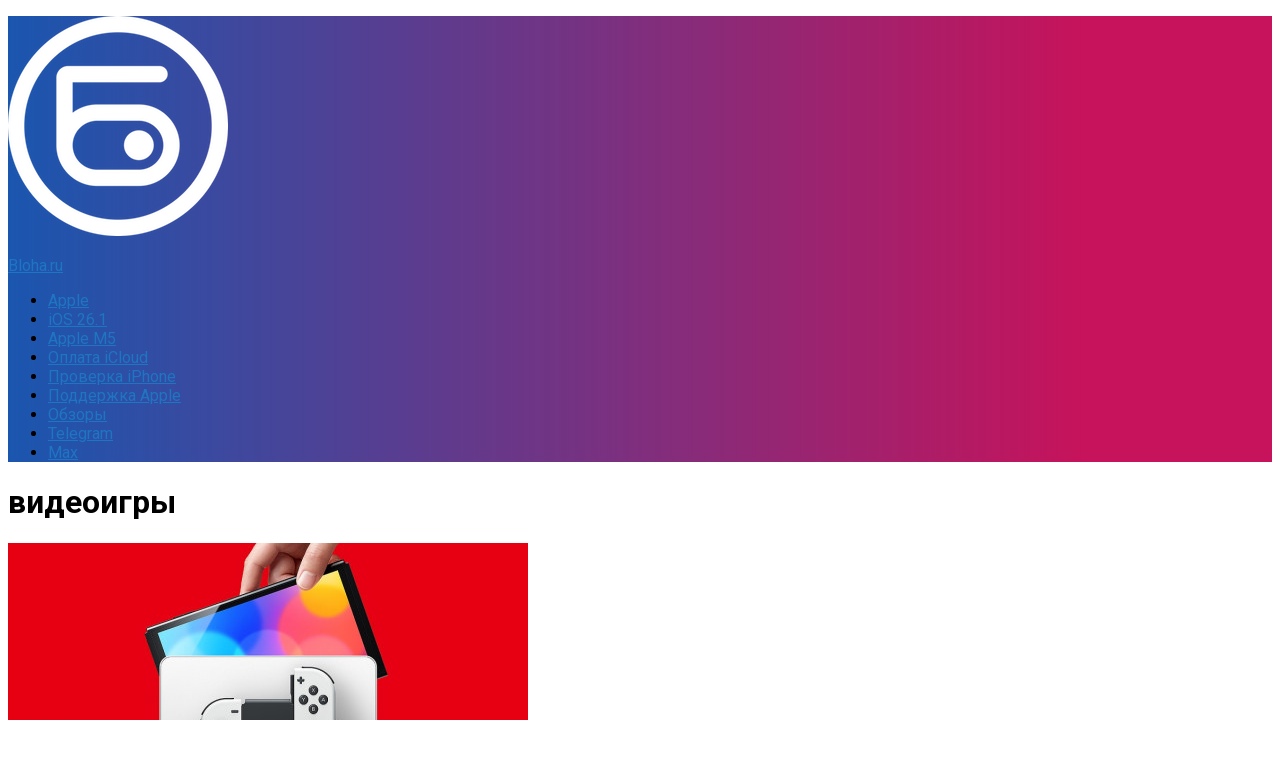

--- FILE ---
content_type: text/html; charset=UTF-8
request_url: https://bloha.ru/tag/videoigry/
body_size: 11773
content:
<!DOCTYPE html><html
lang=ru><head><meta
charset="UTF-8"><meta
name="viewport" content="width=device-width, initial-scale=1.0"><link
rel=profile href=http://gmpg.org/xfn/11><meta
http-equiv="x-dns-prefetch-control" content="on"><link
rel=dns-prefetch href=//bloha.ru><link
rel=preconnect href=https://im.bloha.ru/ crossorigin><link
rel=dns-prefetch href=https://im.bloha.ru/ ><link
rel=preconnect href=https://im1.bloha.ru/ crossorigin><link
rel=dns-prefetch href=https://im1.bloha.ru/ ><link
rel=preconnect href=https://im2.bloha.ru/ crossorigin><link
rel=dns-prefetch href=https://im2.bloha.ru/ ><link
rel=preconnect href=https://im3.bloha.ru/ crossorigin><link
rel=dns-prefetch href=https://im3.bloha.ru/ ><link
rel=preconnect href=https://im4.bloha.ru/ crossorigin><link
rel=dns-prefetch href=https://im4.bloha.ru/ ><link
rel=preconnect href=https://im5.bloha.ru/ crossorigin><link
rel=dns-prefetch href=https://im5.bloha.ru/ ><link
rel=dns-prefetch href=//an.yandex.ru><link
rel=dns-prefetch href=//mc.yandex.ru><link
rel=preconnect href=https://yastatic.net/ crossorigin><link
rel=dns-prefetch href=//yastatic.net> <script data-cfasync=false>var ewww_webp_supported=!1;function check_webp_feature(A,e){if(e=void 0!==e?e:function(){},ewww_webp_supported)e(ewww_webp_supported);else{var w=new Image;w.onload=function(){ewww_webp_supported=0<w.width&&0<w.height,e&&e(ewww_webp_supported)},w.onerror=function(){e&&e(!1)},w.src="data:image/webp;base64,"+{alpha:"UklGRkoAAABXRUJQVlA4WAoAAAAQAAAAAAAAAAAAQUxQSAwAAAARBxAR/Q9ERP8DAABWUDggGAAAABQBAJ0BKgEAAQAAAP4AAA3AAP7mtQAAAA=="}[A]}}check_webp_feature("alpha");</script><script data-cfasync=false>var Arrive=function(c,e,w){"use strict";if(c.MutationObserver&&"undefined"!=typeof HTMLElement){var r,t,a=0,u=(r=HTMLElement.prototype.matches||HTMLElement.prototype.webkitMatchesSelector||HTMLElement.prototype.mozMatchesSelector||HTMLElement.prototype.msMatchesSelector,{matchesSelector:function(e,t){return e instanceof HTMLElement&&r.call(e,t)},addMethod:function(e,t,r){var a=e[t];e[t]=function(){return r.length==arguments.length?r.apply(this,arguments):"function"==typeof a?a.apply(this,arguments):void 0}},callCallbacks:function(e,t){t&&t.options.onceOnly&&1==t.firedElems.length&&(e=[e[0]]);for(var r,a=0;r=e[a];a++)r&&r.callback&&r.callback.call(r.elem,r.elem);t&&t.options.onceOnly&&1==t.firedElems.length&&t.me.unbindEventWithSelectorAndCallback.call(t.target,t.selector,t.callback)},checkChildNodesRecursively:function(e,t,r,a){for(var i,n=0;i=e[n];n++)r(i,t,a)&&a.push({callback:t.callback,elem:i}),0<i.childNodes.length&&u.checkChildNodesRecursively(i.childNodes,t,r,a)},mergeArrays:function(e,t){var r,a={};for(r in e)e.hasOwnProperty(r)&&(a[r]=e[r]);for(r in t)t.hasOwnProperty(r)&&(a[r]=t[r]);return a},toElementsArray:function(e){return void 0===e||"number"==typeof e.length&&e!==c||(e=[e]),e}}),d=((t=function(){this._eventsBucket=[],this._beforeAdding=null,this._beforeRemoving=null}).prototype.addEvent=function(e,t,r,a){var i={target:e,selector:t,options:r,callback:a,firedElems:[]};return this._beforeAdding&&this._beforeAdding(i),this._eventsBucket.push(i),i},t.prototype.removeEvent=function(e){for(var t,r=this._eventsBucket.length-1;t=this._eventsBucket[r];r--)if(e(t)){this._beforeRemoving&&this._beforeRemoving(t);var a=this._eventsBucket.splice(r,1);a&&a.length&&(a[0].callback=null)}},t.prototype.beforeAdding=function(e){this._beforeAdding=e},t.prototype.beforeRemoving=function(e){this._beforeRemoving=e},t),o=function(i,n){var o=new d,l=this,s={fireOnAttributesModification:!1};return o.beforeAdding(function(t){var e,r=t.target;r!==c.document&&r!==c||(r=document.getElementsByTagName("html")[0]),e=new MutationObserver(function(e){n.call(this,e,t)});var a=i(t.options);e.observe(r,a),t.observer=e,t.me=l}),o.beforeRemoving(function(e){e.observer.disconnect()}),this.bindEvent=function(e,t,r){t=u.mergeArrays(s,t);for(var a=u.toElementsArray(this),i=0;i<a.length;i++)o.addEvent(a[i],e,t,r)},this.unbindEvent=function(){var r=u.toElementsArray(this);o.removeEvent(function(e){for(var t=0;t<r.length;t++)if(this===w||e.target===r[t])return!0;return!1})},this.unbindEventWithSelectorOrCallback=function(r){var e,a=u.toElementsArray(this),i=r;e="function"==typeof r?function(e){for(var t=0;t<a.length;t++)if((this===w||e.target===a[t])&&e.callback===i)return!0;return!1}:function(e){for(var t=0;t<a.length;t++)if((this===w||e.target===a[t])&&e.selector===r)return!0;return!1},o.removeEvent(e)},this.unbindEventWithSelectorAndCallback=function(r,a){var i=u.toElementsArray(this);o.removeEvent(function(e){for(var t=0;t<i.length;t++)if((this===w||e.target===i[t])&&e.selector===r&&e.callback===a)return!0;return!1})},this},i=new function(){var s={fireOnAttributesModification:!1,onceOnly:!1,existing:!1};function n(e,t,r){return!(!u.matchesSelector(e,t.selector)||(e._id===w&&(e._id=a++),-1!=t.firedElems.indexOf(e._id))||(t.firedElems.push(e._id),0))}var c=(i=new o(function(e){var t={attributes:!1,childList:!0,subtree:!0};return e.fireOnAttributesModification&&(t.attributes=!0),t},function(e,i){e.forEach(function(e){var t=e.addedNodes,r=e.target,a=[];null!==t&&0<t.length?u.checkChildNodesRecursively(t,i,n,a):"attributes"===e.type&&n(r,i)&&a.push({callback:i.callback,elem:r}),u.callCallbacks(a,i)})})).bindEvent;return i.bindEvent=function(e,t,r){t=void 0===r?(r=t,s):u.mergeArrays(s,t);var a=u.toElementsArray(this);if(t.existing){for(var i=[],n=0;n<a.length;n++)for(var o=a[n].querySelectorAll(e),l=0;l<o.length;l++)i.push({callback:r,elem:o[l]});if(t.onceOnly&&i.length)return r.call(i[0].elem,i[0].elem);setTimeout(u.callCallbacks,1,i)}c.call(this,e,t,r)},i},l=new function(){var a={};function i(e,t){return u.matchesSelector(e,t.selector)}var n=(l=new o(function(){return{childList:!0,subtree:!0}},function(e,a){e.forEach(function(e){var t=e.removedNodes,r=[];null!==t&&0<t.length&&u.checkChildNodesRecursively(t,a,i,r),u.callCallbacks(r,a)})})).bindEvent;return l.bindEvent=function(e,t,r){t=void 0===r?(r=t,a):u.mergeArrays(a,t),n.call(this,e,t,r)},l};e&&g(e.fn),g(HTMLElement.prototype),g(NodeList.prototype),g(HTMLCollection.prototype),g(HTMLDocument.prototype),g(Window.prototype);var n={};return s(i,n,"unbindAllArrive"),s(l,n,"unbindAllLeave"),n}function s(e,t,r){u.addMethod(t,r,e.unbindEvent),u.addMethod(t,r,e.unbindEventWithSelectorOrCallback),u.addMethod(t,r,e.unbindEventWithSelectorAndCallback)}function g(e){e.arrive=i.bindEvent,s(i,e,"unbindArrive"),e.leave=l.bindEvent,s(l,e,"unbindLeave")}}(window,"undefined"==typeof jQuery?null:jQuery,void 0),ewww_webp_supported=!1;function check_webp_feature(e,t){if(ewww_webp_supported)t(ewww_webp_supported);else{var r=new Image;r.onload=function(){ewww_webp_supported=0<r.width&&0<r.height,t(ewww_webp_supported)},r.onerror=function(){t(!1)},r.src="data:image/webp;base64,"+{alpha:"UklGRkoAAABXRUJQVlA4WAoAAAAQAAAAAAAAAAAAQUxQSAwAAAARBxAR/Q9ERP8DAABWUDggGAAAABQBAJ0BKgEAAQAAAP4AAA3AAP7mtQAAAA==",animation:"UklGRlIAAABXRUJQVlA4WAoAAAASAAAAAAAAAAAAQU5JTQYAAAD/////AABBTk1GJgAAAAAAAAAAAAAAAAAAAGQAAABWUDhMDQAAAC8AAAAQBxAREYiI/gcA"}[e]}}function ewwwLoadImages(e){if(e){for(var t=document.querySelectorAll(".batch-image img, .image-wrapper a, .ngg-pro-masonry-item a, .ngg-galleria-offscreen-seo-wrapper a"),r=0,a=t.length;r<a;r++)ewwwAttr(t[r],"data-src",t[r].getAttribute("data-webp")),ewwwAttr(t[r],"data-thumbnail",t[r].getAttribute("data-webp-thumbnail"));for(r=0,a=(n=document.querySelectorAll(".rev_slider ul li")).length;r<a;r++){ewwwAttr(n[r],"data-thumb",n[r].getAttribute("data-webp-thumb"));for(var i=1;i<11;)ewwwAttr(n[r],"data-param"+i,n[r].getAttribute("data-webp-param"+i)),i++}var n;for(r=0,a=(n=document.querySelectorAll(".rev_slider img")).length;r<a;r++)ewwwAttr(n[r],"data-lazyload",n[r].getAttribute("data-webp-lazyload"));var o=document.querySelectorAll("div.woocommerce-product-gallery__image");for(r=0,a=o.length;r<a;r++)ewwwAttr(o[r],"data-thumb",o[r].getAttribute("data-webp-thumb"))}var l=document.querySelectorAll("video");for(r=0,a=l.length;r<a;r++)ewwwAttr(l[r],"poster",e?l[r].getAttribute("data-poster-webp"):l[r].getAttribute("data-poster-image"));var s=document.querySelectorAll("img.ewww_webp_lazy_load");for(r=0,a=s.length;r<a;r++){if(e){ewwwAttr(s[r],"data-lazy-srcset",s[r].getAttribute("data-lazy-srcset-webp")),ewwwAttr(s[r],"data-srcset",s[r].getAttribute("data-srcset-webp")),ewwwAttr(s[r],"data-lazy-src",s[r].getAttribute("data-lazy-src-webp")),ewwwAttr(s[r],"data-src",s[r].getAttribute("data-src-webp")),ewwwAttr(s[r],"data-orig-file",s[r].getAttribute("data-webp-orig-file")),ewwwAttr(s[r],"data-medium-file",s[r].getAttribute("data-webp-medium-file")),ewwwAttr(s[r],"data-large-file",s[r].getAttribute("data-webp-large-file"));var c=s[r].getAttribute("srcset");null!=c&&!1!==c&&c.includes("R0lGOD")&&ewwwAttr(s[r],"src",s[r].getAttribute("data-lazy-src-webp"))}s[r].className=s[r].className.replace(/\bewww_webp_lazy_load\b/,"")}var w=document.querySelectorAll(".ewww_webp");for(r=0,a=w.length;r<a;r++)e?(ewwwAttr(w[r],"srcset",w[r].getAttribute("data-srcset-webp")),ewwwAttr(w[r],"src",w[r].getAttribute("data-src-webp")),ewwwAttr(w[r],"data-orig-file",w[r].getAttribute("data-webp-orig-file")),ewwwAttr(w[r],"data-medium-file",w[r].getAttribute("data-webp-medium-file")),ewwwAttr(w[r],"data-large-file",w[r].getAttribute("data-webp-large-file")),ewwwAttr(w[r],"data-large_image",w[r].getAttribute("data-webp-large_image")),ewwwAttr(w[r],"data-src",w[r].getAttribute("data-webp-src"))):(ewwwAttr(w[r],"srcset",w[r].getAttribute("data-srcset-img")),ewwwAttr(w[r],"src",w[r].getAttribute("data-src-img"))),w[r].className=w[r].className.replace(/\bewww_webp\b/,"ewww_webp_loaded");window.jQuery&&jQuery.fn.isotope&&jQuery.fn.imagesLoaded&&(jQuery(".fusion-posts-container-infinite").imagesLoaded(function(){jQuery(".fusion-posts-container-infinite").hasClass("isotope")&&jQuery(".fusion-posts-container-infinite").isotope()}),jQuery(".fusion-portfolio:not(.fusion-recent-works) .fusion-portfolio-wrapper").imagesLoaded(function(){jQuery(".fusion-portfolio:not(.fusion-recent-works) .fusion-portfolio-wrapper").isotope()}))}function ewwwWebPInit(e){ewwwLoadImages(e),ewwwNggLoadGalleries(e),document.arrive(".ewww_webp",function(){ewwwLoadImages(e)}),document.arrive(".ewww_webp_lazy_load",function(){ewwwLoadImages(e)}),document.arrive("videos",function(){ewwwLoadImages(e)}),"loading"==document.readyState?document.addEventListener("DOMContentLoaded",ewwwJSONParserInit):("undefined"!=typeof galleries&&ewwwNggParseGalleries(e),ewwwWooParseVariations(e))}function ewwwAttr(e,t,r){null!=r&&!1!==r&&e.setAttribute(t,r)}function ewwwJSONParserInit(){"undefined"!=typeof galleries&&check_webp_feature("alpha",ewwwNggParseGalleries),check_webp_feature("alpha",ewwwWooParseVariations)}function ewwwWooParseVariations(e){if(e)for(var t=document.querySelectorAll("form.variations_form"),r=0,a=t.length;r<a;r++){var i=t[r].getAttribute("data-product_variations"),n=!1;try{for(var o in i=JSON.parse(i))void 0!==i[o]&&void 0!==i[o].image&&(void 0!==i[o].image.src_webp&&(i[o].image.src=i[o].image.src_webp,n=!0),void 0!==i[o].image.srcset_webp&&(i[o].image.srcset=i[o].image.srcset_webp,n=!0),void 0!==i[o].image.full_src_webp&&(i[o].image.full_src=i[o].image.full_src_webp,n=!0),void 0!==i[o].image.gallery_thumbnail_src_webp&&(i[o].image.gallery_thumbnail_src=i[o].image.gallery_thumbnail_src_webp,n=!0),void 0!==i[o].image.thumb_src_webp&&(i[o].image.thumb_src=i[o].image.thumb_src_webp,n=!0));n&&ewwwAttr(t[r],"data-product_variations",JSON.stringify(i))}catch(e){}}}function ewwwNggParseGalleries(e){if(e)for(var t in galleries){var r=galleries[t];galleries[t].images_list=ewwwNggParseImageList(r.images_list)}}function ewwwNggLoadGalleries(e){e&&document.addEventListener("ngg.galleria.themeadded",function(e,t){window.ngg_galleria._create_backup=window.ngg_galleria.create,window.ngg_galleria.create=function(e,t){var r=$(e).data("id");return galleries["gallery_"+r].images_list=ewwwNggParseImageList(galleries["gallery_"+r].images_list),window.ngg_galleria._create_backup(e,t)}})}function ewwwNggParseImageList(e){for(var t in e){var r=e[t];if(void 0!==r["image-webp"]&&(e[t].image=r["image-webp"],delete e[t]["image-webp"]),void 0!==r["thumb-webp"]&&(e[t].thumb=r["thumb-webp"],delete e[t]["thumb-webp"]),void 0!==r.full_image_webp&&(e[t].full_image=r.full_image_webp,delete e[t].full_image_webp),void 0!==r.srcsets)for(var a in r.srcsets)nggSrcset=r.srcsets[a],void 0!==r.srcsets[a+"-webp"]&&(e[t].srcsets[a]=r.srcsets[a+"-webp"],delete e[t].srcsets[a+"-webp"]);if(void 0!==r.full_srcsets)for(var i in r.full_srcsets)nggFSrcset=r.full_srcsets[i],void 0!==r.full_srcsets[i+"-webp"]&&(e[t].full_srcsets[i]=r.full_srcsets[i+"-webp"],delete e[t].full_srcsets[i+"-webp"])}return e}check_webp_feature("alpha",ewwwWebPInit);</script><meta
name='robots' content='index, follow, max-image-preview:large, max-snippet:-1, max-video-preview:-1'> <script>document.documentElement.className = document.documentElement.className.replace("no-js","js");</script> <title>видеоигры</title><link
rel=canonical href=https://bloha.ru/tag/videoigry/ ><meta
property="og:locale" content="ru_RU"><meta
property="og:type" content="article"><meta
property="og:title" content="видеоигры"><meta
property="og:url" content="https://bloha.ru/tag/videoigry/"><meta
property="og:site_name" content="Bloha.ru"><meta
property="og:image" content="https://im10.bloha.ru/2014/11/Shapka_YouTube-1.jpg?x17936"><meta
property="og:image:width" content="980"><meta
property="og:image:height" content="551"><meta
property="og:image:type" content="image/jpeg"><meta
name="twitter:card" content="summary_large_image"><meta
name="twitter:site" content="@appleiphoneru"> <script type=application/ld+json class=yoast-schema-graph>{"@context":"https://schema.org","@graph":[{"@type":"Organization","@id":"https://bloha.ru/#organization","name":"Bloha.ru","url":"https://bloha.ru/","sameAs":["https://t.me/aiprus","https://vk.com/bloha_ru","https://www.instagram.com/bloha_ru/","https://www.facebook.com/aiprussia","https://twitter.com/appleiphoneru"],"logo":{"@type":"ImageObject","inLanguage":"ru-RU","@id":"https://bloha.ru/#/schema/logo/image/","url":"https://im4.bloha.ru/2014/11/Bloha_Logo_Hor_Color_Black_PNG.png?x17936","contentUrl":"https://im4.bloha.ru/2014/11/Bloha_Logo_Hor_Color_Black_PNG.png?x17936","width":980,"height":276,"caption":"Bloha.ru"},"image":{"@id":"https://bloha.ru/#/schema/logo/image/"}},{"@type":"WebSite","@id":"https://bloha.ru/#website","url":"https://bloha.ru/","name":"Bloha.ru","description":"о высоких технологиях","publisher":{"@id":"https://bloha.ru/#organization"},"potentialAction":[{"@type":"SearchAction","target":{"@type":"EntryPoint","urlTemplate":"https://bloha.ru/?s={search_term_string}"},"query-input":"required name=search_term_string"}],"inLanguage":"ru-RU"},{"@type":"ImageObject","inLanguage":"ru-RU","@id":"https://bloha.ru/tag/videoigry/#primaryimage","url":"https://im4.bloha.ru/2021/07/anons_nintendo_switch_oled___kachestvennyj_apgrejd_topovoj_konsoli_picture6_0.jpg?x17936","contentUrl":"https://im4.bloha.ru/2021/07/anons_nintendo_switch_oled___kachestvennyj_apgrejd_topovoj_konsoli_picture6_0.jpg?x17936","width":980,"height":551},{"@type":"CollectionPage","@id":"https://bloha.ru/tag/videoigry/","url":"https://bloha.ru/tag/videoigry/","name":"видеоигры","isPartOf":{"@id":"https://bloha.ru/#website"},"primaryImageOfPage":{"@id":"https://bloha.ru/tag/videoigry/#primaryimage"},"image":{"@id":"https://bloha.ru/tag/videoigry/#primaryimage"},"thumbnailUrl":"https://im4.bloha.ru/2021/07/anons_nintendo_switch_oled___kachestvennyj_apgrejd_topovoj_konsoli_picture6_0.jpg?x17936","breadcrumb":{"@id":"https://bloha.ru/tag/videoigry/#breadcrumb"},"inLanguage":"ru-RU"},{"@type":"BreadcrumbList","@id":"https://bloha.ru/tag/videoigry/#breadcrumb","itemListElement":[{"@type":"ListItem","position":1,"name":"Главная страница","item":"https://bloha.ru/"},{"@type":"ListItem","position":2,"name":"видеоигры"}]}]}</script> <link
rel=dns-prefetch href=//s.w.org><link
rel=alternate type=application/rss+xml title="Bloha.ru &raquo; Лента" href=https://bloha.ru/feed/ ><link
rel=alternate type=application/rss+xml title="Bloha.ru &raquo; Лента комментариев" href=https://bloha.ru/comments/feed/ ><link
href="//fonts.googleapis.com/css?family=Roboto:400,300italic,300,400italic,700&subset=latin,cyrillic-ext&display=swap" rel=stylesheet type=text/css><link
rel=alternate type=application/rss+xml title="Bloha.ru &raquo; Лента метки видеоигры" href=https://bloha.ru/tag/videoigry/feed/ > <script>window._wpemojiSettings = {"baseUrl":"https:\/\/s.w.org\/images\/core\/emoji\/14.0.0\/72x72\/","ext":".png","svgUrl":"https:\/\/s.w.org\/images\/core\/emoji\/14.0.0\/svg\/","svgExt":".svg","source":{"concatemoji":"https:\/\/bloha.ru\/wp-includes\/js\/wp-emoji-release.min.js?ver=6.0.11"}};
/*! This file is auto-generated */
!function(e,a,t){var n,r,o,i=a.createElement("canvas"),p=i.getContext&&i.getContext("2d");function s(e,t){var a=String.fromCharCode,e=(p.clearRect(0,0,i.width,i.height),p.fillText(a.apply(this,e),0,0),i.toDataURL());return p.clearRect(0,0,i.width,i.height),p.fillText(a.apply(this,t),0,0),e===i.toDataURL()}function c(e){var t=a.createElement("script");t.src=e,t.defer=t.type="text/javascript",a.getElementsByTagName("head")[0].appendChild(t)}for(o=Array("flag","emoji"),t.supports={everything:!0,everythingExceptFlag:!0},r=0;r<o.length;r++)t.supports[o[r]]=function(e){if(!p||!p.fillText)return!1;switch(p.textBaseline="top",p.font="600 32px Arial",e){case"flag":return s([127987,65039,8205,9895,65039],[127987,65039,8203,9895,65039])?!1:!s([55356,56826,55356,56819],[55356,56826,8203,55356,56819])&&!s([55356,57332,56128,56423,56128,56418,56128,56421,56128,56430,56128,56423,56128,56447],[55356,57332,8203,56128,56423,8203,56128,56418,8203,56128,56421,8203,56128,56430,8203,56128,56423,8203,56128,56447]);case"emoji":return!s([129777,127995,8205,129778,127999],[129777,127995,8203,129778,127999])}return!1}(o[r]),t.supports.everything=t.supports.everything&&t.supports[o[r]],"flag"!==o[r]&&(t.supports.everythingExceptFlag=t.supports.everythingExceptFlag&&t.supports[o[r]]);t.supports.everythingExceptFlag=t.supports.everythingExceptFlag&&!t.supports.flag,t.DOMReady=!1,t.readyCallback=function(){t.DOMReady=!0},t.supports.everything||(n=function(){t.readyCallback()},a.addEventListener?(a.addEventListener("DOMContentLoaded",n,!1),e.addEventListener("load",n,!1)):(e.attachEvent("onload",n),a.attachEvent("onreadystatechange",function(){"complete"===a.readyState&&t.readyCallback()})),(e=t.source||{}).concatemoji?c(e.concatemoji):e.wpemoji&&e.twemoji&&(c(e.twemoji),c(e.wpemoji)))}(window,document,window._wpemojiSettings);</script> <style>img.wp-smiley,
img.emoji {
	display: inline !important;
	border: none !important;
	box-shadow: none !important;
	height: 1em !important;
	width: 1em !important;
	margin: 0 0.07em !important;
	vertical-align: -0.1em !important;
	background: none !important;
	padding: 0 !important;
}</style><style>.wc_apbct_email_id {
			display: none !important;
		}</style><link
rel=stylesheet id=wp-block-library-css  href='https://im5.bloha.ru/wp-includes/css/dist/block-library/style.min.css?ver=6.0.11' type=text/css media=all><style id=global-styles-inline-css>/*<![CDATA[*/body{--wp--preset--color--black: #000000;--wp--preset--color--cyan-bluish-gray: #abb8c3;--wp--preset--color--white: #ffffff;--wp--preset--color--pale-pink: #f78da7;--wp--preset--color--vivid-red: #cf2e2e;--wp--preset--color--luminous-vivid-orange: #ff6900;--wp--preset--color--luminous-vivid-amber: #fcb900;--wp--preset--color--light-green-cyan: #7bdcb5;--wp--preset--color--vivid-green-cyan: #00d084;--wp--preset--color--pale-cyan-blue: #8ed1fc;--wp--preset--color--vivid-cyan-blue: #0693e3;--wp--preset--color--vivid-purple: #9b51e0;--wp--preset--gradient--vivid-cyan-blue-to-vivid-purple: linear-gradient(135deg,rgba(6,147,227,1) 0%,rgb(155,81,224) 100%);--wp--preset--gradient--light-green-cyan-to-vivid-green-cyan: linear-gradient(135deg,rgb(122,220,180) 0%,rgb(0,208,130) 100%);--wp--preset--gradient--luminous-vivid-amber-to-luminous-vivid-orange: linear-gradient(135deg,rgba(252,185,0,1) 0%,rgba(255,105,0,1) 100%);--wp--preset--gradient--luminous-vivid-orange-to-vivid-red: linear-gradient(135deg,rgba(255,105,0,1) 0%,rgb(207,46,46) 100%);--wp--preset--gradient--very-light-gray-to-cyan-bluish-gray: linear-gradient(135deg,rgb(238,238,238) 0%,rgb(169,184,195) 100%);--wp--preset--gradient--cool-to-warm-spectrum: linear-gradient(135deg,rgb(74,234,220) 0%,rgb(151,120,209) 20%,rgb(207,42,186) 40%,rgb(238,44,130) 60%,rgb(251,105,98) 80%,rgb(254,248,76) 100%);--wp--preset--gradient--blush-light-purple: linear-gradient(135deg,rgb(255,206,236) 0%,rgb(152,150,240) 100%);--wp--preset--gradient--blush-bordeaux: linear-gradient(135deg,rgb(254,205,165) 0%,rgb(254,45,45) 50%,rgb(107,0,62) 100%);--wp--preset--gradient--luminous-dusk: linear-gradient(135deg,rgb(255,203,112) 0%,rgb(199,81,192) 50%,rgb(65,88,208) 100%);--wp--preset--gradient--pale-ocean: linear-gradient(135deg,rgb(255,245,203) 0%,rgb(182,227,212) 50%,rgb(51,167,181) 100%);--wp--preset--gradient--electric-grass: linear-gradient(135deg,rgb(202,248,128) 0%,rgb(113,206,126) 100%);--wp--preset--gradient--midnight: linear-gradient(135deg,rgb(2,3,129) 0%,rgb(40,116,252) 100%);--wp--preset--duotone--dark-grayscale: url('#wp-duotone-dark-grayscale');--wp--preset--duotone--grayscale: url('#wp-duotone-grayscale');--wp--preset--duotone--purple-yellow: url('#wp-duotone-purple-yellow');--wp--preset--duotone--blue-red: url('#wp-duotone-blue-red');--wp--preset--duotone--midnight: url('#wp-duotone-midnight');--wp--preset--duotone--magenta-yellow: url('#wp-duotone-magenta-yellow');--wp--preset--duotone--purple-green: url('#wp-duotone-purple-green');--wp--preset--duotone--blue-orange: url('#wp-duotone-blue-orange');--wp--preset--font-size--small: 13px;--wp--preset--font-size--medium: 20px;--wp--preset--font-size--large: 36px;--wp--preset--font-size--x-large: 42px;}.has-black-color{color: var(--wp--preset--color--black) !important;}.has-cyan-bluish-gray-color{color: var(--wp--preset--color--cyan-bluish-gray) !important;}.has-white-color{color: var(--wp--preset--color--white) !important;}.has-pale-pink-color{color: var(--wp--preset--color--pale-pink) !important;}.has-vivid-red-color{color: var(--wp--preset--color--vivid-red) !important;}.has-luminous-vivid-orange-color{color: var(--wp--preset--color--luminous-vivid-orange) !important;}.has-luminous-vivid-amber-color{color: var(--wp--preset--color--luminous-vivid-amber) !important;}.has-light-green-cyan-color{color: var(--wp--preset--color--light-green-cyan) !important;}.has-vivid-green-cyan-color{color: var(--wp--preset--color--vivid-green-cyan) !important;}.has-pale-cyan-blue-color{color: var(--wp--preset--color--pale-cyan-blue) !important;}.has-vivid-cyan-blue-color{color: var(--wp--preset--color--vivid-cyan-blue) !important;}.has-vivid-purple-color{color: var(--wp--preset--color--vivid-purple) !important;}.has-black-background-color{background-color: var(--wp--preset--color--black) !important;}.has-cyan-bluish-gray-background-color{background-color: var(--wp--preset--color--cyan-bluish-gray) !important;}.has-white-background-color{background-color: var(--wp--preset--color--white) !important;}.has-pale-pink-background-color{background-color: var(--wp--preset--color--pale-pink) !important;}.has-vivid-red-background-color{background-color: var(--wp--preset--color--vivid-red) !important;}.has-luminous-vivid-orange-background-color{background-color: var(--wp--preset--color--luminous-vivid-orange) !important;}.has-luminous-vivid-amber-background-color{background-color: var(--wp--preset--color--luminous-vivid-amber) !important;}.has-light-green-cyan-background-color{background-color: var(--wp--preset--color--light-green-cyan) !important;}.has-vivid-green-cyan-background-color{background-color: var(--wp--preset--color--vivid-green-cyan) !important;}.has-pale-cyan-blue-background-color{background-color: var(--wp--preset--color--pale-cyan-blue) !important;}.has-vivid-cyan-blue-background-color{background-color: var(--wp--preset--color--vivid-cyan-blue) !important;}.has-vivid-purple-background-color{background-color: var(--wp--preset--color--vivid-purple) !important;}.has-black-border-color{border-color: var(--wp--preset--color--black) !important;}.has-cyan-bluish-gray-border-color{border-color: var(--wp--preset--color--cyan-bluish-gray) !important;}.has-white-border-color{border-color: var(--wp--preset--color--white) !important;}.has-pale-pink-border-color{border-color: var(--wp--preset--color--pale-pink) !important;}.has-vivid-red-border-color{border-color: var(--wp--preset--color--vivid-red) !important;}.has-luminous-vivid-orange-border-color{border-color: var(--wp--preset--color--luminous-vivid-orange) !important;}.has-luminous-vivid-amber-border-color{border-color: var(--wp--preset--color--luminous-vivid-amber) !important;}.has-light-green-cyan-border-color{border-color: var(--wp--preset--color--light-green-cyan) !important;}.has-vivid-green-cyan-border-color{border-color: var(--wp--preset--color--vivid-green-cyan) !important;}.has-pale-cyan-blue-border-color{border-color: var(--wp--preset--color--pale-cyan-blue) !important;}.has-vivid-cyan-blue-border-color{border-color: var(--wp--preset--color--vivid-cyan-blue) !important;}.has-vivid-purple-border-color{border-color: var(--wp--preset--color--vivid-purple) !important;}.has-vivid-cyan-blue-to-vivid-purple-gradient-background{background: var(--wp--preset--gradient--vivid-cyan-blue-to-vivid-purple) !important;}.has-light-green-cyan-to-vivid-green-cyan-gradient-background{background: var(--wp--preset--gradient--light-green-cyan-to-vivid-green-cyan) !important;}.has-luminous-vivid-amber-to-luminous-vivid-orange-gradient-background{background: var(--wp--preset--gradient--luminous-vivid-amber-to-luminous-vivid-orange) !important;}.has-luminous-vivid-orange-to-vivid-red-gradient-background{background: var(--wp--preset--gradient--luminous-vivid-orange-to-vivid-red) !important;}.has-very-light-gray-to-cyan-bluish-gray-gradient-background{background: var(--wp--preset--gradient--very-light-gray-to-cyan-bluish-gray) !important;}.has-cool-to-warm-spectrum-gradient-background{background: var(--wp--preset--gradient--cool-to-warm-spectrum) !important;}.has-blush-light-purple-gradient-background{background: var(--wp--preset--gradient--blush-light-purple) !important;}.has-blush-bordeaux-gradient-background{background: var(--wp--preset--gradient--blush-bordeaux) !important;}.has-luminous-dusk-gradient-background{background: var(--wp--preset--gradient--luminous-dusk) !important;}.has-pale-ocean-gradient-background{background: var(--wp--preset--gradient--pale-ocean) !important;}.has-electric-grass-gradient-background{background: var(--wp--preset--gradient--electric-grass) !important;}.has-midnight-gradient-background{background: var(--wp--preset--gradient--midnight) !important;}.has-small-font-size{font-size: var(--wp--preset--font-size--small) !important;}.has-medium-font-size{font-size: var(--wp--preset--font-size--medium) !important;}.has-large-font-size{font-size: var(--wp--preset--font-size--large) !important;}.has-x-large-font-size{font-size: var(--wp--preset--font-size--x-large) !important;}/*]]>*/</style><link
rel=stylesheet id=style-css  href='https://bloha.ru/wp-content/themes/writeup/style.css?ver=6.0.11' type=text/css media=all><link
rel=stylesheet id=responsive-css  href='https://bloha.ru/wp-content/themes/writeup/responsive.css?ver=6.0.11' type=text/css media=all><link
rel=stylesheet id=custom-css  href='https://bloha.ru/wp-content/themes/writeup/custom.css?ver=6.0.11' type=text/css media=all><link
rel=stylesheet id=font-awesome-css  href='https://bloha.ru/wp-content/themes/writeup/fonts/font-awesome.min.css?ver=6.0.11' type=text/css media=all> <script src='https://im1.bloha.ru/wp-includes/js/jquery/jquery.min.js?ver=3.6.0' id=jquery-core-js></script> <script id=ct_public_functions-js-extra>var ctPublicFunctions = {"_ajax_nonce":"7bd20be4c3","_rest_nonce":"53db230101","_ajax_url":"\/wp-admin\/admin-ajax.php","_rest_url":"https:\/\/bloha.ru\/wp-json\/","data__cookies_type":"none","data__ajax_type":"rest","text__wait_for_decoding":"Wait for decoding...","cookiePrefix":""};</script> <script src='https://bloha.ru/wp-content/plugins/cleantalk-spam-protect/js/apbct-public--functions.min.js?ver=5.179' id=ct_public_functions-js></script> <script id=ct_public-js-extra>var ctPublic = {"pixel__setting":"3","pixel__enabled":"1","pixel__url":"https:\/\/moderate10.cleantalk.org\/pixel\/a5313ff44d204cfcddcd0ac013decc9f.gif","data__email_check_before_post":"1","data__cookies_type":"none","data__visible_fields_required":"1"};</script> <script src='https://bloha.ru/wp-content/plugins/cleantalk-spam-protect/js/apbct-public.min.js?ver=5.179' id=ct_public-js></script> <script src='https://bloha.ru/wp-content/plugins/cleantalk-spam-protect/js/cleantalk-modal.min.js?ver=5.179' id=cleantalk-modal-js></script> <link
rel=https://api.w.org/ href=https://bloha.ru/wp-json/ ><link
rel=alternate type=application/json href=https://bloha.ru/wp-json/wp/v2/tags/107553><link
rel=EditURI type=application/rsd+xml title=RSD href=https://bloha.ru/xmlrpc.php?rsd><link
rel=wlwmanifest type=application/wlwmanifest+xml href=https://bloha.ru/wp-includes/wlwmanifest.xml><meta
name="generator" content="WordPress 6.0.11">
<!--[if lt IE 9]><![endif]--><style>/* Dynamic CSS: For no styles in head, copy and put the css below in your custom.css or child theme's style.css, disable dynamic styles */
body { font-family: "Roboto", Arial, sans-serif; }
.boxed #wrapper, .container { max-width: 1380px; }
.sidebar .widget { padding-left: 20px; padding-right: 20px; }

::selection { background-color: #1f75c1; }
::-moz-selection { background-color: #1f75c1; }

a,
.themeform label .required,
.post-hover:hover .post-title a,
.post-title a:hover,
.post-nav li a:hover span,
.post-nav li a:hover i,
.widget a:hover,
.widget > ul li a:hover:before,
.widget_rss ul li a,
.widget_calendar a,
.alx-tabs-nav li.active a,
.alx-tab .tab-item-category a,
.alx-posts .post-item-category a,
.alx-tab li:hover .tab-item-title a,
.alx-tab li:hover .tab-item-comment a,
.alx-posts li:hover .post-item-title a,
.dark .widget a:hover,
.dark .widget_rss ul li a,
.dark .widget_calendar a,
.dark .alx-tabs-nav li.active a,
.dark .alx-tab .tab-item-category a,
.dark .alx-posts .post-item-category a,
.dark .alx-tab li:hover .tab-item-title a,
.dark .alx-tab li:hover .tab-item-comment a,
.dark .alx-posts li:hover .post-item-title a,
.comment-tabs li.active a,
.comment-awaiting-moderation,
.child-menu a:hover,
.child-menu .current_page_item > a,
.wp-pagenavi a { color: #1f75c1; }

.themeform input[type="submit"],
.themeform button[type="submit"],
.sidebar-toggle,
.post-tags a:hover,
.widget_calendar caption,
.dark .widget_calendar caption,
.commentlist li.bypostauthor > .comment-body:after,
.commentlist li.comment-author-admin > .comment-body:after { background-color: #1f75c1; }

.widget > h3 > span,
.alx-tabs-nav li.active a,
.dark .alx-tabs-nav li.active a,
.comment-tabs li.active a,
.wp-pagenavi a:hover,
.wp-pagenavi a:active,
.wp-pagenavi span.current { border-bottom-color: #1f75c1!important; }					
				

#header,
#owl-featured .owl-buttons div,
.sidebar-toggle,
.grad-line,
.post-date .date-divider,
.alx-posts .post-item-inner:before,
.themeform input[type="submit"],
.themeform button[type="submit"],
.post-tags a:hover,
.widget_calendar caption,
.dark .widget_calendar caption,
.commentlist li.bypostauthor > .comment-body:after,
.commentlist li.comment-author-admin > .comment-body:after { 
background: -webkit-linear-gradient(right,#1a56af,#c6135b 85%);
background: -moz-linear-gradient(right,#1a56af,#c6135b 85%);
background: -o-linear-gradient(right,#1a56af,#c6135b 85%);
background: linear-gradient(to right,#1a56af,#c6135b 85%); }	
				

#header,
#owl-featured .owl-buttons div,
.sidebar-toggle,
.grad-line,
.post-date .date-divider,
.alx-posts .post-item-inner:before,
.themeform input[type="submit"],
.themeform button[type="submit"],
.post-tags a:hover,
.widget_calendar caption,
.dark .widget_calendar caption,
.commentlist li.bypostauthor > .comment-body:after,
.commentlist li.comment-author-admin > .comment-body:after {
background: -webkit-linear-gradient(right,#1a56af,#c6135b 85%);
background: -moz-linear-gradient(right,#1a56af,#c6135b 85%);
background: -o-linear-gradient(right,#1a56af,#c6135b 85%);
background: linear-gradient(to right,#1a56af,#c6135b 85%); }			
				
body { background-color: #ffffff; }</style><meta
name="theme-color" content="#f03044"><link
rel=apple-touch-icon sizes=180x180 href=https://bloha.ru/apple-touch-icon.png><link
rel=icon type=image/png sizes=120x120 href=https://bloha.ru/favicon-120x120.png><link
rel=icon type=image/png sizes=32x32 href=https://bloha.ru/favicon-32x32.png><link
rel=icon type=image/png sizes=16x16 href=https://bloha.ru/favicon-16x16.png><link
rel=manifest href=/site.webmanifest><link
rel=mask-icon href=https://bloha.ru/safari-pinned-tab.svg color=#5bbad5><meta
name="msapplication-TileColor" content="#da532c"><meta
name="theme-color" content="#ffffff"><meta
property="fb:pages" content="1390005391243845"><meta
name="theme-color" content="#E93458"></head><body
class="archive tag tag-videoigry tag-107553 col-2cl full-width mobile-sidebar-hide"><script async src=https://bloha.ru/wp-content/cache/minify/ce3e8.default.include-body.e019df.js></script> <script data-cfasync=false>if(ewww_webp_supported){document.body.classList.add("webp-support");}</script>  <script>window.yaContextCb.push(()=>{
	Ya.Context.AdvManager.render({
		"blockId": "R-A-3104130-1",
		"type": "fullscreen",
		"platform": "touch"
	})
})</script> <div
id=wrapper><header
id=header class=group><div
id=header-ads></div><div
id=header-top class=group><div
class="container group"><div
class="group pad"><p
class=site-title><a
href=https://bloha.ru/ rel=home><img
src=https://im1.bloha.ru/bh/bloha_logo_white_220x220.png alt="Айфон от А до Я"></a></p><p
class=site-description><a
href=/ >Bloha.ru</a></p>
<? /* php writeup_social_links() ; */ ?></div></div></div><div
id=header-sticky><div
id=header-bottom class=group><div
class="container group"><div
class="group pad"><nav
class="nav-container group" id=nav-header><div
class=nav-toggle><i
class="fa fa-bars"></i></div><div
class=nav-text></div><div
class="nav-wrap container"><ul
id=menu-top-menu-brands class="nav group"><li
id=menu-item-269802 class="menu-item menu-item-type-custom menu-item-object-custom menu-item-269802"><a
href=https://bloha.ru/tag/apple/ >Apple</a></li>
<li
id=menu-item-291424 class="menu-item menu-item-type-custom menu-item-object-custom menu-item-291424"><a
href=https://bloha.ru/news/ios-26-1-chto-novogo-v-proshivke-i-stoit-li-obn/ >iOS 26.1</a></li>
<li
id=menu-item-291425 class="menu-item menu-item-type-custom menu-item-object-custom menu-item-291425"><a
href=https://bloha.ru/news/chip-m5-novyy-i-moshhnyy-s-akcentom-na-ii/ >Apple M5</a></li>
<li
id=menu-item-269804 class="menu-item menu-item-type-custom menu-item-object-custom menu-item-269804"><a
title="Оплата iCloud в России с Айфона" href=https://bloha.ru/news/kak-oplatit-icloud-i-drugie-podpiski-apple-v-2022/ >Оплата iCloud</a></li>
<li
id=menu-item-269805 class="menu-item menu-item-type-custom menu-item-object-custom menu-item-269805"><a
title="Проверка iPhone по IMEI" href=https://bloha.ru/news/kak-proverit-iphone-po-serijjnomu-nomeru-n/ >Проверка iPhone</a></li>
<li
id=menu-item-290718 class="menu-item menu-item-type-custom menu-item-object-custom menu-item-290718"><a
title="Официальная служба поддержки Apple" href=https://bloha.ru/news/podderzhka-apple-v-rossii-v-2024-godu-kak-svyazat/ >Поддержка Apple</a></li>
<li
id=menu-item-269808 class="menu-item menu-item-type-custom menu-item-object-custom menu-item-269808"><a
href=https://bloha.ru/tag/obzory/ >Обзоры</a></li>
<li
id=menu-item-291489 class="menu-item menu-item-type-custom menu-item-object-custom menu-item-291489"><a
href=https://t.me/aiprus>Telegram</a></li>
<li
id=menu-item-291490 class="menu-item menu-item-type-custom menu-item-object-custom menu-item-291490"><a
href=https://max.ru/bloha_ru>Max</a></li></ul></div></nav></div></div></div></div></header><div
id=page><div
class=container><div
class=main><div
class="main-inner group"><div
class=content><div
class="pad group"><div
class="page-title group"><h1 class="tag_style">видеоигры</h1></div><article
id=post-274202 class="group post-list post-274202 post type-post status-publish format-standard has-post-thumbnail hentry category-news tag-nintendo-switch tag-videoigry tag-igrovaya-konsol"><div
class="post-inner post-hover "><div
class=post-thumbnail>
<a
href=https://bloha.ru/news/nintendo-vypustit-novuyu-versiyu-konsoli-switch-na/ title="Nintendo выпустит новую версию консоли Switch — на этот раз с OLED-дисплеем">
<img
width=520 height=292 src=https://im.bloha.ru/2021/07/anons_nintendo_switch_oled___kachestvennyj_apgrejd_topovoj_konsoli_picture6_0-520x292.jpg class="attachment-writeup-medium size-writeup-medium wp-post-image" alt srcset="https://im10.bloha.ru/2021/07/anons_nintendo_switch_oled___kachestvennyj_apgrejd_topovoj_konsoli_picture6_0-520x292.jpg?x17936 520w, https://im10.bloha.ru/2021/07/anons_nintendo_switch_oled___kachestvennyj_apgrejd_topovoj_konsoli_picture6_0-150x84.jpg?x17936 150w, https://im4.bloha.ru/2021/07/anons_nintendo_switch_oled___kachestvennyj_apgrejd_topovoj_konsoli_picture6_0.jpg?x17936 980w" sizes="(max-width: 520px) 100vw, 520px">		</a><div
class=post-date><i
class="fa fa-clock-o"></i>6 Июл, 2021<div
class=date-divider></div></div></div><div
class=post-content><div
class=post-category><a
href=https://bloha.ru/cat/news/ rel="category tag">Новости</a></div><h2 class="post-title">
<a
href=https://bloha.ru/news/nintendo-vypustit-novuyu-versiyu-konsoli-switch-na/ rel=bookmark title="Nintendo выпустит новую версию консоли Switch — на этот раз с OLED-дисплеем">Nintendo выпустит новую версию консоли Switch — на этот раз с OLED-дисплеем</a></h2><div
class="entry excerpt"><p>Официально.</p></div></div></div></article><nav
class="pagination group"></nav></div></div><div
class="sidebar s1">
<a
class=sidebar-toggle title="Expand Sidebar"><i
class="fa icon-sidebar-toggle"></i></a><div
class=sidebar-content><div
id=nav_menu-45 class="widget widget_nav_menu"><h3 class="group"><span>Для комментариев</span></h3><div
class=menu-dlya-kommentariev-container><ul
id=menu-dlya-kommentariev class=menu><li
id=menu-item-28728 class="menu-item menu-item-type-custom menu-item-object-custom menu-item-28728"><a
href=https://bloha.ru/wp-login.php>Вход</a></li>
<li
id=menu-item-28729 class="menu-item menu-item-type-custom menu-item-object-custom menu-item-28729"><a
href="https://bloha.ru/wp-login.php?action=register">Регистрация</a></li></ul></div></div></div></div></div></div></div></div><footer
id=footer><nav
class="nav-container group" id=nav-footer><div
class=nav-toggle><i
class="fa fa-bars"></i></div><div
class=nav-text></div><div
class=nav-wrap><ul
id=menu-servicemenu class="nav container group"><li
id=menu-item-41183 class="menu-item menu-item-type-custom menu-item-object-custom menu-item-home menu-item-41183"><a
href=https://bloha.ru/ >Главная</a></li>
<li
id=menu-item-341 class="menu-item menu-item-type-post_type menu-item-object-page menu-item-has-children menu-item-341"><a
href=https://bloha.ru/aboutsite/ >О нас</a><ul
class=sub-menu>
<li
id=menu-item-147324 class="menu-item menu-item-type-post_type menu-item-object-page menu-item-147324"><a
href=https://bloha.ru/aboutsite/ >О проекте</a></li>
<li
id=menu-item-330 class="menu-item menu-item-type-post_type menu-item-object-page menu-item-330"><a
href=https://bloha.ru/copywriter/ >Авторам</a></li>
<li
id=menu-item-286962 class="menu-item menu-item-type-post_type menu-item-object-page menu-item-286962"><a
href=https://bloha.ru/dlya-studentov/ >Студентам</a></li>
<li
id=menu-item-340 class="menu-item menu-item-type-post_type menu-item-object-page menu-item-340"><a
href=https://bloha.ru/contact/ >Контакты</a></li></ul>
</li>
<li
id=menu-item-332 class="menu-item menu-item-type-post_type menu-item-object-page menu-item-332"><a
href=https://bloha.ru/a/ >Реклама</a></li>
<li
id=menu-item-247920 class="menu-item menu-item-type-custom menu-item-object-custom menu-item-247920"><a
href=https://bloha.ru/massmedia/ >PR, пресс-релизы</a></li>
<li
id=menu-item-51581 class="menu-item menu-item-type-post_type menu-item-object-page menu-item-privacy-policy menu-item-51581"><a
href=https://bloha.ru/privacy-policy/ >Политика конфиденциальности</a></li>
<li
id=menu-item-109887 class="menu-item menu-item-type-post_type menu-item-object-page menu-item-109887"><a
href=https://bloha.ru/dmca/ >DMCA</a></li></ul></div></nav><div
id=footer-bottom><div
class=container>
<a
id=back-to-top href=#><i
class="fa fa-angle-up"></i></a><div
class="pad group"><div
class="grid one-half"><div
id=copyright></div></div><div
class="grid one-half last">
<? /* php writeup_social_links() ; */ ?></div></div></div></div></footer></div> <script >window.addEventListener('DOMContentLoaded', function () {
                        setTimeout(function(){
                            if( document.querySelectorAll('[name^=ct_checkjs]').length > 0 ) {
                                apbct_public_sendREST(
                                    'js_keys__get',
                                    { callback: apbct_js_keys__set_input_value }
                                )
                            } 
                        },0)					   
                    });</script><script src='https://bloha.ru/wp-content/themes/writeup/js/jquery.fitvids.js?ver=6.0.11' id=fitvids-js></script> <script src='https://bloha.ru/wp-content/themes/writeup/js/owl.carousel.min.js?ver=6.0.11' id=owl-carousel-js></script> <script src='https://bloha.ru/wp-content/themes/writeup/js/scripts.js?ver=6.0.11' id=writeup-scripts-js></script> <!--[if lt IE 9]> <script src=https://bloha.ru/wp-content/themes/writeup/js/ie/respond.js></script> <![endif]--><script>document.write("<a href=//www.liveinternet.ru/click "+
"target=_blank><img src='//counter.yadro.ru/hit?r"+
escape(document.referrer)+((typeof(screen)=="undefined")?"":
";s"+screen.width+"*"+screen.height+"*"+(screen.colorDepth?
screen.colorDepth:screen.pixelDepth))+";u"+escape(document.URL)+
";h"+escape(document.title.substring(0,80))+";"+Math.random()+
"' alt title=LiveInternet "+
"border=0 width=1 height=1><\/a>")</script> <script>(function(m,e,t,r,i,k,a){         m[i]=m[i]||function(){(m[i].a=m[i].a||[]).push(arguments)};         m[i].l=1*new Date();         for (var j = 0; j < document.scripts.length; j++) {if (document.scripts[j].src === r) { return; }}         k=e.createElement(t),a=e.getElementsByTagName(t)[0],k.async=1,k.src=r,a.parentNode.insertBefore(k,a)     })(window, document,'script','https://mc.webvisor.org/metrika/tag_ww.js', 'ym');      ym(32072376, 'init', {trackHash:true, clickmap:true, accurateTrackBounce:true, trackLinks:true});</script> <noscript><div><img
src=https://mc.yandex.ru/watch/32072376 style="position:absolute; left:-9999px;" alt></div></noscript> <script>var _tmr = window._tmr || (window._tmr = []);
_tmr.push({id: "2918723", type: "pageView", start: (new Date()).getTime()});
(function (d, w, id) {
  if (d.getElementById(id)) return;
  var ts = d.createElement("script"); ts.type = "text/javascript"; ts.async = true; ts.id = id;
  ts.src = "https://top-fwz1.mail.ru/js/code.js";
  var f = function () {var s = d.getElementsByTagName("script")[0]; s.parentNode.insertBefore(ts, s);};
  if (w.opera == "[object Opera]") { d.addEventListener("DOMContentLoaded", f, false); } else { f(); }
})(document, window, "topmailru-code");</script><noscript><div>
<img
src="https://top-fwz1.mail.ru/counter?id=2918723;js=na" style=border:0;position:absolute;left:-9999px; alt=Top.Mail.Ru></div></noscript>
 <script async src=https://bloha.ru/wp-content/cache/minify/ce3e8.default.include-footer.4995c4.js></script> </body></html>